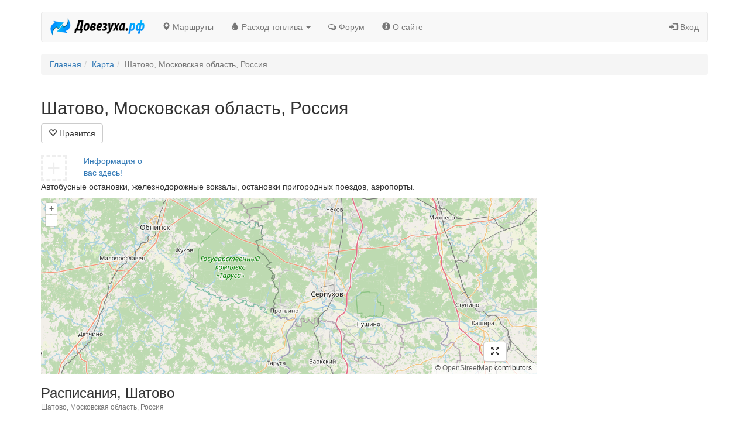

--- FILE ---
content_type: text/html; charset=UTF-8
request_url: https://ve7ru.com/place/808
body_size: 6780
content:
<!DOCTYPE html>
<html lang="ru" ng-app="vezooApp">
  <head>
    

<base href="/"> 
<meta charset="utf-8">
<meta http-equiv="X-UA-Compatible" content="IE=edge">
<meta name='yandex-verification' content='509d0e418f400bdd' />
<meta name="yandex-verification" content="6ddfa72af03c7ee4" />
<meta name="viewport" content="width=device-width, initial-scale=1">
<meta property="og:type" content="website" />
<meta property="og:title" content="Шатово, Московская область, Россия - Довезуха.рф, расписание автобусов, поездов" />
<meta name="name" content="Шатово, Московская область, Россия - Довезуха.рф, расписание автобусов, поездов">
<meta name="description" content="Шатово, Московская область, Россия - Довезуха.рф, расписание автобусов, поездов">
<meta name="image" content="" />
<meta property="og:url" content="https://ve7ru.com/place/808" /><meta property="og:description" content="Шатово, Московская область, Россия - Довезуха.рф, расписание автобусов, поездов" />
<title>Шатово, Московская область, Россия - Довезуха.рф, расписание автобусов, поездов</title>
<link href="/css/bootstrap.min.css" rel="stylesheet">
<link href="/js/ui/jquery-ui.min.css" rel="stylesheet">
<link href="/js/ui/jquery-ui.structure.min.css" rel="stylesheet">    
<link href="/js/ui/jquery-ui.theme.min.css" rel="stylesheet">    
<link href="/css/style.css" rel="stylesheet"> 
<link rel="icon" type="image/png" href="https://ve7ru.com/images/favicon.png" />
<link rel="shortcut icon" href="https://ve7ru.com/images/favicon.ico" type="image/x-icon">
<link rel="stylesheet" href="https://maxcdn.bootstrapcdn.com/font-awesome/4.4.0/css/font-awesome.min.css">
<link rel="stylesheet" href="https://cdn.jsdelivr.net/npm/ol@v7.3.0/ol.css" type="text/css">
<link rel="canonical" href="https://ve7ru.com/place/808" /><script data-ad-client="ca-pub-9013959331645855" async src="https://pagead2.googlesyndication.com/pagead/js/adsbygoogle.js"></script>
<!-- Yandex.RTB -->
<script>window.yaContextCb=window.yaContextCb||[]</script>
<script src="https://yandex.ru/ads/system/context.js" async></script>  </head>
  <body>
    <div class="container">
      
<nav class="navbar navbar-default" style="margin-top: 20px;">
  <div class="navbar-header">
    <button type="button" class="navbar-toggle" data-toggle="collapse" data-target="#bs-example-navbar-collapse-1">
      <span class="sr-only">Довезуха.рф</span>
      <span class="icon-bar"></span>
      <span class="icon-bar"></span>
      <span class="icon-bar"></span>
    </button>
    <a
      class="navbar-brand"
      id="top_logotip_link"
      href="https://ve7ru.com"
      title="Довезуха.рф">
      <img src="/images/logo.png" style="height: 30px; top: -5px; position: relative;" alt="Довезуха.рф" />
    </a>
  </div>
  <div class="collapse navbar-collapse" id="bs-example-navbar-collapse-1">
          <ul class="nav navbar-nav" id="yw0">
<li><a href="/route"><span class="glyphicon glyphicon-map-marker"></span> Маршруты</a></li>
<li class="dropdown"><a class="dropdown-toggle" data-toggle="dropdown" href="/fuel"><span class="glyphicon glyphicon-tint"></span> Расход топлива <span class="caret"></span></a>
<ul class="dropdown-menu" role="menu">
<li><a href="/fuel">Калькулятор расхода топлива</a></li>
<li><a href="/gsmcalc">Калькулятор нормативного расхода топлива</a></li>
</ul>
</li>
<li><a href="/forum"><i class="fa fa-comments-o"></i> Форум</a></li>
<li><a href="/about"><span class="glyphicon glyphicon-info-sign"></span> О сайте</a></li>
</ul>            <ul class="nav navbar-nav navbar-right" id="yw1">
<li><a href="/login"><span class="glyphicon glyphicon-log-in"></span> Вход</a></li>
</ul>	</div>
</nav>      
	<ol class="breadcrumb">
<li><a href="/">Главная</a></li><li><a href="/place">Карта</a></li><li class="active">Шатово, Московская область, Россия</li></ol>
<div class="row equal">
	<div class="col-md-9 main_col">
		<input type="hidden" id="place_id" value="808">
	<h1 class="h2">Шатово, Московская область, Россия</h1>
	<div style="display:none;">
		<a href="/place/808" title="Шатово, Московская область, Россия"><img src="//static-maps.yandex.ru/1.x/?l=map&size=600,450&pt=37.24143930,54.9373081,pmbll&z=9" alt="Шатово, Московская область, Россия"></a>
	</div>
	<div class="btn-group" role="group" aria-label="default" style="margin-bottom:20px;">
	<button type="button" class="btn btn-default" id="place_favorite"><span class="glyphicon glyphicon-heart-empty"></span> Нравится <span class="count"></span></button>
</div>
	<div class="row" style="margin-bottom:0px;">
				<div class="col-md-3 col-sm-4 col-xs-6">
			<div class="row">
				<div class="col-xs-4">
					<a href="https://ve7ru.com/blog/111" style="text-decoration:none;"><div style="height:44px;width:44px;border:3px dashed #eee;font-size:40px;line-height:38px;text-indent:7px;color:#eee;">+</div></a>
				</div>
				<div class="col-xs-8">
					<a href="https://ve7ru.com/blog/111">Информация о вас здесь!</a>
				</div>
			</div>
		</div>
	</div>
	<p>Автобусные остановки, железнодорожные вокзалы, остановки пригородных поездов, аэропорты.</p>


	<input type="hidden" id="place_lat_lng" value="54.9373081_37.24143930">
	<input type="hidden" id="place_name" value="Шатово, Московская область, Россия">



<div class="map">
	<div id="map">
		<div id="map-buttons">
			<button type="button" class="fscr_open btn btn-default hide" onclick="toFullScreen()"><span class="glyphicon glyphicon-fullscreen"></span></button>
			<button type="button" class="fscr_close btn btn-default hide" onclick="exitFullScreen()"><span class="glyphicon glyphicon-collapse-down"></span></button>
		</div>
		<div id="map_canvas" tabindex="700" class="map_canvas map_type_place"></div>
	</div> 
</div>

<div style="margin-bottom:20px;margin-top: 20px;">
	



<!-- Yandex.RTB R-A-2367132-1 -->
<div id="yandex_rtb_R-A-2367132-1"></div>
<script>window.yaContextCb.push(()=>{
  Ya.Context.AdvManager.render({
    renderTo: 'yandex_rtb_R-A-2367132-1',
    blockId: 'R-A-2367132-1'
  })
})</script>
</div>

		<h3 style="margin-top:0px;">Расписания, Шатово</h3>
	<p class="text-muted" style="margin-top:-10px;"><small>Шатово, Московская область, Россия</small></p>
	<p>Вас интересует расписание автобусов, электричек, поездов? Выберите ближайший к вам пункт отправления из предложенных вариантов. Узнайте расписание автобусов, поездов, эелектичек.</p>

	<div style="margin-bottom: 20px">
		



<!-- Yandex.RTB R-A-2367132-1 -->
<div id="yandex_rtb_R-A-2367132-1"></div>
<script>window.yaContextCb.push(()=>{
  Ya.Context.AdvManager.render({
    renderTo: 'yandex_rtb_R-A-2367132-1',
    blockId: 'R-A-2367132-1'
  })
})</script>
	</div>

			<h3 style="margin-top:0px;">Расписание автобусов</h3>
					<h4>Автовокзал</h4>
			<table class="table">
									<tr>
						<td>Мемориал Славы</td>
						<td align="right"><a href="/station/s9742816" title="Расписание автобусов, автовокзал, Мемориал Славы, -----">Расписание автобусов</a></td>
					</tr>
							</table>
			<div style="margin-bottom: 20px">
				



<!-- Yandex.RTB R-A-2367132-1 -->
<div id="yandex_rtb_R-A-2367132-1"></div>
<script>window.yaContextCb.push(()=>{
  Ya.Context.AdvManager.render({
    renderTo: 'yandex_rtb_R-A-2367132-1',
    blockId: 'R-A-2367132-1'
  })
})</script>
			</div>
					<h4>Автобусная остановка</h4>
			<table class="table">
									<tr>
						<td>7 км</td>
						<td align="right"><a href="/station/s9737227" title="Расписание автобусов, автобусная остановка, 7 км, Московское Большое кольцо, Московская область, Россия, 142250">Расписание автобусов</a></td>
					</tr>
									<tr>
						<td>Автобаза</td>
						<td align="right"><a href="/station/s9737200" title="Расписание автобусов, автобусная остановка, Автобаза, 88, Оболенск, Россия">Расписание автобусов</a></td>
					</tr>
									<tr>
						<td>АТС</td>
						<td align="right"><a href="/station/s9739780" title="Расписание автобусов, автобусная остановка, АТС, -----">Расписание автобусов</a></td>
					</tr>
									<tr>
						<td>Аэродром</td>
						<td align="right"><a href="/station/s9737210" title="Расписание автобусов, автобусная остановка, Аэродром, Unnamed Road, Московская область, Россия, 142281">Расписание автобусов</a></td>
					</tr>
									<tr>
						<td>ВНИИ ПМ</td>
						<td align="right"><a href="/station/s9737224" title="Расписание автобусов, автобусная остановка, ВНИИ ПМ, Unnamed Road, Московская область, Россия, 142279">Расписание автобусов</a></td>
					</tr>
									<tr>
						<td>Водозабор</td>
						<td align="right"><a href="/station/s9806711" title="Расписание автобусов, автобусная остановка, Водозабор, Unnamed Road, Калужская область, Россия, 249185">Расписание автобусов</a></td>
					</tr>
									<tr>
						<td>Водозабор</td>
						<td align="right"><a href="/station/s9737217" title="Расписание автобусов, автобусная остановка, Водозабор, Unnamed Road, Московская обл., Россия">Расписание автобусов</a></td>
					</tr>
									<tr>
						<td>Военный городок</td>
						<td align="right"><a href="/station/s9737182" title="Расписание автобусов, автобусная остановка, Военный городок, Unnamed Road, Московская обл., Россия">Расписание автобусов</a></td>
					</tr>
									<tr>
						<td>Воронино</td>
						<td align="right"><a href="/station/s9745847" title="Расписание автобусов, автобусная остановка, Воронино, Московское Большое кольцо, Московская область, Россия, 142279">Расписание автобусов</a></td>
					</tr>
									<tr>
						<td>Гараж</td>
						<td align="right"><a href="/station/s9737193" title="Расписание автобусов, автобусная остановка, Гараж, -----">Расписание автобусов</a></td>
					</tr>
									<tr>
						<td>Гаражи</td>
						<td align="right"><a href="/station/s9737237" title="Расписание автобусов, автобусная остановка, Гаражи, Серпуховское шоссе, Протвино, Московская область, Россия, 142281">Расписание автобусов</a></td>
					</tr>
									<tr>
						<td>Гаражи</td>
						<td align="right"><a href="/station/s9809075" title="Расписание автобусов, автобусная остановка, Гаражи, -----">Расписание автобусов</a></td>
					</tr>
									<tr>
						<td>Городок</td>
						<td align="right"><a href="/station/s9806710" title="Расписание автобусов, автобусная остановка, Городок, -----">Расписание автобусов</a></td>
					</tr>
									<tr>
						<td>Гостиница</td>
						<td align="right"><a href="/station/s9739781" title="Расписание автобусов, автобусная остановка, Гостиница, улица Победы, 2, Протвино, Московская область, Россия, 142280">Расписание автобусов</a></td>
					</tr>
									<tr>
						<td>Дачи</td>
						<td align="right"><a href="/station/s9806709" title="Расписание автобусов, автобусная остановка, Дачи, -----">Расписание автобусов</a></td>
					</tr>
									<tr>
						<td>Дом учёных</td>
						<td align="right"><a href="/station/s9857305" title="Расписание автобусов, автобусная остановка, Дом учёных, ул. Московская, 6-8, Протвино, Московская обл., Россия, 142280">Расписание автобусов</a></td>
					</tr>
									<tr>
						<td>Завод</td>
						<td align="right"><a href="/station/s9737222" title="Расписание автобусов, автобусная остановка, Завод, -----">Расписание автобусов</a></td>
					</tr>
									<tr>
						<td>Заводская</td>
						<td align="right"><a href="/station/s9739784" title="Расписание автобусов, автобусная остановка, Заводская, -----">Расписание автобусов</a></td>
					</tr>
									<tr>
						<td>Занарское лесничество</td>
						<td align="right"><a href="/station/s9742790" title="Расписание автобусов, автобусная остановка, Занарское лесничество, -----">Расписание автобусов</a></td>
					</tr>
									<tr>
						<td>Иваньково</td>
						<td align="right"><a href="/station/s9737433" title="Расписание автобусов, автобусная остановка, Иваньково, -----">Расписание автобусов</a></td>
					</tr>
									<tr>
						<td>Калиново</td>
						<td align="right"><a href="/station/s9735284" title="Расписание автобусов, автобусная остановка, Калиново, -----">Расписание автобусов</a></td>
					</tr>
									<tr>
						<td>Калиновские Выселки</td>
						<td align="right"><a href="/station/s9737600" title="Расписание автобусов, автобусная остановка, Калиновские Выселки, -----">Расписание автобусов</a></td>
					</tr>
									<tr>
						<td>Кладбище</td>
						<td align="right"><a href="/station/s9799986" title="Расписание автобусов, автобусная остановка, Кладбище, -----">Расписание автобусов</a></td>
					</tr>
									<tr>
						<td>Кольцо</td>
						<td align="right"><a href="/station/s9737233" title="Расписание автобусов, автобусная остановка, Кольцо, Unnamed Road, Московская область, Россия, 142279">Расписание автобусов</a></td>
					</tr>
									<tr>
						<td>Лесничество</td>
						<td align="right"><a href="/station/s9737192" title="Расписание автобусов, автобусная остановка, Лесничество, -----">Расписание автобусов</a></td>
					</tr>
									<tr>
						<td>Лесной бульвар</td>
						<td align="right"><a href="/station/s9739785" title="Расписание автобусов, автобусная остановка, Лесной бульвар, -----">Расписание автобусов</a></td>
					</tr>
									<tr>
						<td>Магазин спорткультоваров</td>
						<td align="right"><a href="/station/s9739779" title="Расписание автобусов, автобусная остановка, Магазин спорткультоваров, -----">Расписание автобусов</a></td>
					</tr>
									<tr>
						<td>Мантифельская</td>
						<td align="right"><a href="/station/s9744094" title="Расписание автобусов, автобусная остановка, Мантифельская, Московское Большое кольцо, Московская область, Россия, 142279">Расписание автобусов</a></td>
					</tr>
									<tr>
						<td>Микрорайон БТС</td>
						<td align="right"><a href="/station/s9809074" title="Расписание автобусов, автобусная остановка, Микрорайон БТС, -----">Расписание автобусов</a></td>
					</tr>
									<tr>
						<td>Оболенск</td>
						<td align="right"><a href="/station/s9745995" title="Расписание автобусов, автобусная остановка, Оболенск, Солнечная улица, 9, Оболенск, Россия">Расписание автобусов</a></td>
					</tr>
									<tr>
						<td>Овощная база</td>
						<td align="right"><a href="/station/s9799981" title="Расписание автобусов, автобусная остановка, Овощная база, Unnamed Road, Московская область, Россия, 142281">Расписание автобусов</a></td>
					</tr>
									<tr>
						<td>Павловка</td>
						<td align="right"><a href="/station/s9737206" title="Расписание автобусов, автобусная остановка, Павловка, Unnamed Road, Московская область, Россия, 142281">Расписание автобусов</a></td>
					</tr>
									<tr>
						<td>По требованию</td>
						<td align="right"><a href="/station/s9809071" title="Расписание автобусов, автобусная остановка, По требованию, -----">Расписание автобусов</a></td>
					</tr>
									<tr>
						<td>По требованию</td>
						<td align="right"><a href="/station/s9809040" title="Расписание автобусов, автобусная остановка, По требованию, Unnamed Road, Московская область, Россия, 142281">Расписание автобусов</a></td>
					</tr>
									<tr>
						<td>По требованию</td>
						<td align="right"><a href="/station/s9737232" title="Расписание автобусов, автобусная остановка, По требованию, Unnamed Road, Московская область, Россия, 142281">Расписание автобусов</a></td>
					</tr>
									<tr>
						<td>По требованию</td>
						<td align="right"><a href="/station/s9808973" title="Расписание автобусов, автобусная остановка, По требованию, 1, Калиново, Россия">Расписание автобусов</a></td>
					</tr>
									<tr>
						<td>По требованию</td>
						<td align="right"><a href="/station/s9848339" title="Расписание автобусов, автобусная остановка, По требованию, Серпуховское ш., Московская обл., Россия, 142281">Расписание автобусов</a></td>
					</tr>
									<tr>
						<td>Поворот на Высокиничи</td>
						<td align="right"><a href="/station/s9739783" title="Расписание автобусов, автобусная остановка, Поворот на Высокиничи, Серпуховское шоссе, Протвино, Московская область, Россия, 142281">Расписание автобусов</a></td>
					</tr>
									<tr>
						<td>Поворот на Калугино</td>
						<td align="right"><a href="/station/s9737231" title="Расписание автобусов, автобусная остановка, Поворот на Калугино, 11, Технол Ст, Россия">Расписание автобусов</a></td>
					</tr>
									<tr>
						<td>Поворот на Оболенск</td>
						<td align="right"><a href="/station/s9737184" title="Расписание автобусов, автобусная остановка, Поворот на Оболенск, Московское Большое кольцо, Московская область, Россия, 142279">Расписание автобусов</a></td>
					</tr>
									<tr>
						<td>Поворот на Шахлово</td>
						<td align="right"><a href="/station/s9737216" title="Расписание автобусов, автобусная остановка, Поворот на Шахлово, Московское Большое кольцо, Московская область, Россия, 142279">Расписание автобусов</a></td>
					</tr>
									<tr>
						<td>Поликлиника</td>
						<td align="right"><a href="/station/s9739778" title="Расписание автобусов, автобусная остановка, Поликлиника, -----">Расписание автобусов</a></td>
					</tr>
									<tr>
						<td>Промзона - Дачи</td>
						<td align="right"><a href="/station/s9809073" title="Расписание автобусов, автобусная остановка, Промзона - Дачи, Unnamed Road, Протвино, Московская область, Россия, 142281">Расписание автобусов</a></td>
					</tr>
									<tr>
						<td>Протвино</td>
						<td align="right"><a href="/station/s9739782" title="Расписание автобусов, автобусная остановка, Протвино, улица Строителей, Протвино, Московская область, Россия, 142280">Расписание автобусов</a></td>
					</tr>
									<tr>
						<td>Развилка</td>
						<td align="right"><a href="/station/s9799975" title="Расписание автобусов, автобусная остановка, Развилка, -----">Расписание автобусов</a></td>
					</tr>
									<tr>
						<td>Романовка</td>
						<td align="right"><a href="/station/s9742037" title="Расписание автобусов, автобусная остановка, Романовка, 132, Романовка Снт, Россия">Расписание автобусов</a></td>
					</tr>
									<tr>
						<td>Сады</td>
						<td align="right"><a href="/station/s9799985" title="Расписание автобусов, автобусная остановка, Сады, -----">Расписание автобусов</a></td>
					</tr>
									<tr>
						<td>Станция</td>
						<td align="right"><a href="/station/s9809072" title="Расписание автобусов, автобусная остановка, Станция, -----">Расписание автобусов</a></td>
					</tr>
									<tr>
						<td>Столовая</td>
						<td align="right"><a href="/station/s9737219" title="Расписание автобусов, автобусная остановка, Столовая, Unnamed Road, Оболенск, Московская область, Россия, 142279">Расписание автобусов</a></td>
					</tr>
									<tr>
						<td>Сторожка Маслова</td>
						<td align="right"><a href="/station/s9737203" title="Расписание автобусов, автобусная остановка, Сторожка Маслова, Московское Большое кольцо, Московская область, Россия, 142279">Расписание автобусов</a></td>
					</tr>
									<tr>
						<td>Три остановки - Дружба</td>
						<td align="right"><a href="/station/s9857304" title="Расписание автобусов, автобусная остановка, Три остановки - Дружба, Улица Дружбы, 5, Протвино, Московская обл., Россия, 142281">Расписание автобусов</a></td>
					</tr>
									<tr>
						<td>Улица Дружбы</td>
						<td align="right"><a href="/station/s9739774" title="Расписание автобусов, автобусная остановка, Улица Дружбы, проезд Наумова, 1, Протвино, Московская область, Россия, 142281">Расписание автобусов</a></td>
					</tr>
									<tr>
						<td>УПП</td>
						<td align="right"><a href="/station/s9739775" title="Расписание автобусов, автобусная остановка, УПП, Серпуховское шоссе, Протвино, Московская область, Россия, 142281">Расписание автобусов</a></td>
					</tr>
									<tr>
						<td>Фестивальная улица</td>
						<td align="right"><a href="/station/s9739777" title="Расписание автобусов, автобусная остановка, Фестивальная улица, проспект Академика Сахарова, 2, Протвино, Московская область, Россия, 142281">Расписание автобусов</a></td>
					</tr>
									<tr>
						<td>Шатово (по требованию)</td>
						<td align="right"><a href="/station/s9808984" title="Расписание автобусов, автобусная остановка, Шатово (по требованию), Unnamed Road, Московская область, Россия, 142281">Расписание автобусов</a></td>
					</tr>
									<tr>
						<td>Школа</td>
						<td align="right"><a href="/station/s9809062" title="Расписание автобусов, автобусная остановка, Школа, -----">Расписание автобусов</a></td>
					</tr>
							</table>
			<div style="margin-bottom: 20px">
				



<!-- Yandex.RTB R-A-2367132-1 -->
<div id="yandex_rtb_R-A-2367132-1"></div>
<script>window.yaContextCb.push(()=>{
  Ya.Context.AdvManager.render({
    renderTo: 'yandex_rtb_R-A-2367132-1',
    blockId: 'R-A-2367132-1'
  })
})</script>
			</div>
			
			<h3 style="margin-top:0px;">Автомобильные маршруты, Шатово</h3>
		<table class="table">
							<tr>
					<td>
						<a href="/route/697" title="Маршрут между городами: Курилово &ndash; Шатово. Расстояние между городами">Курилово &ndash; Шатово</a><br>
					</td>
					<td align="right">
						82,8 км
					</td>
				</tr>
							<tr>
					<td>
						<a href="/route/489327" title="Маршрут между городами: Тула &ndash; Шатово. Расстояние между городами">Тула &ndash; Шатово</a><br>
					</td>
					<td align="right">
						104,1 км
					</td>
				</tr>
							<tr>
					<td>
						<a href="/route/1002745" title="Маршрут между городами: Шатово &ndash; Минск. Расстояние между городами">Шатово &ndash; Минск</a><br>
					</td>
					<td align="right">
						725,3 км
					</td>
				</tr>
							<tr>
					<td>
						<a href="/route/1221600" title="Маршрут между городами: Шатово &ndash; Тула. Расстояние между городами">Шатово &ndash; Тула</a><br>
					</td>
					<td align="right">
						104,4 км
					</td>
				</tr>
							<tr>
					<td>
						<a href="/route/1323372" title="Маршрут между городами: Таштып &ndash; Шатово. Расстояние между городами">Таштып &ndash; Шатово</a><br>
					</td>
					<td align="right">
						4 597,8 км
					</td>
				</tr>
					</table>
	
		

<div class="row">
  <div class="col-md-12">
    <h3 id="comments">Комментарии</h3>
    <form class="form" role="form" id="comment_form_id" method="POST" action="//ve7ru.com/comment/add">
      <input type="hidden" name="model_name" value="Place">
      <input type="hidden" name="model_id" value="808">
      <div class="form-group">
        <div class="input-group">
          <textarea name="message" rows="3"  style="height:75px;" id="message_id" class="form-control" placeholder="Введите свой комментарий"></textarea>
          <span class="input-group-btn">
            <button type="submit" class="btn btn-primary" style="height:75px;">Отправить</button>
          </span>
        </div>
      </div>
    </form>
    <div id="comment_alert_div_id"></div>
    
    <div id="commenst_prepend"></div>

      </div>
</div>


<div class="modal fade" id="need_auth" tabindex="-1" role="dialog" aria-labelledby="modal_need_auth" aria-hidden="true">
	<div class="modal-dialog">
		<div class="modal-content">
			<div class="modal-header">
				<button type="button" class="close" data-dismiss="modal" aria-label="Close"><span aria-hidden="true">&times;</span></button>
				<h4 class="modal-title" id="modal_need_auth"><span class="glyphicon glyphicon-user"></span> Авторизация</h4>
			</div>
			<div class="modal-body">
				<div id="need_auth_step_1">
					<form method="post" role="form" class="form-horizontal" id="na_form_step_1_id">
						<div class="form-group">
							<label for="input_email_id" class="col-xs-3 control-label">E-mail:</label>
							<div class="col-xs-9">
								<input type="email" name="email" required class="form-control" id="input_email_id" placeholder="Просто, введите свой e-mail">
							</div>
						</div>
						<div class="form-group">
							<div class="col-xs-9 col-xs-offset-3">
								<button class="btn btn-primary" type="submit">Далее</button>
							</div>
						</div>
					</form>
				</div>
				<div id="need_auth_step_2" style="display:none;">
					<form method="post" role="form" class="form-horizontal" id="na_form_step_2_id">
						<div class="form-group">
							<label class="col-xs-3 control-label">Ваш e-mail:</label>
							<div class="col-xs-9">
								<p class="form-control-static" id="p_user_email_id"></p>
							</div>
						</div>
						<div class="form-group">
							<label for="input_password_id" class="col-xs-3 control-label">Пароль:</label>
							<div class="col-xs-9">
								<input type="password" name="password" required class="form-control" id="input_password_id" placeholder="Пароль">
							</div>
						</div>
						<div class="form-group">
							<div class="col-xs-offset-3 col-xs-4">
								<div class="checkbox">
									<label>
										<input type="checkbox" id="input_remember_me_id" name="rememberMe" checked="checked"> Запомнить меня
									</label>
								</div>
							</div>
							<div class="col-xs-5 text-right">
								<p style="margin-top:10px;"><a href="" id="send_new_password_link">Выслать новый пароль</a></p>
							</div>
						</div>
						<div class="form-group">
							<div class="col-xs-9 col-xs-offset-3">
								<button class="btn btn-primary" type="submit">Войти</button>
								<button class="btn btn-default" id="na_back_to_step_1" type="button">Назад</button>
							</div>
						</div>
					</form>
				</div>
				<div id="alert_div_id"></div>
			</div>
		</div>
	</div>
</div>	</div>
	<div class="col-md-3">

		
		
		<div style="position: -webkit-sticky; position: sticky; top: 20px; box-sizing: border-box;">
			

<div style="margin-bottom: 20px">
    <script type="text/javascript" src="https://vk.com/js/api/openapi.js?168"></script>
    <!-- VK Widget -->
    <div id="vk_groups"></div>
    <script type="text/javascript">
    VK.Widgets.Group("vk_groups", {mode: 3, no_cover: 1, width: 262}, 44464039);
    </script>
</div>


<script async src="//pagead2.googlesyndication.com/pagead/js/adsbygoogle.js"></script>
<!-- ve7ru.com -->
<ins class="adsbygoogle"
     style="display:block"
     data-ad-client="ca-pub-9013959331645855"
     data-ad-slot="3330732328"
     data-ad-format="auto"></ins>
<script>
(adsbygoogle = window.adsbygoogle || []).push({});
</script>


<!-- Yandex.RTB R-A-2357132-2 -->
<div id="yandex_rtb_R-A-2367132-2"></div>
<script>window.yaContextCb.push(()=>{
  Ya.Context.AdvManager.render({
    renderTo: 'yandex_rtb_R-A-2367132-2',
    blockId: 'R-A-2367132-2'
  })
})</script>

		</div>

	</div>
</div>

      <hr>
<footer>
    <div class="row">
        <div class="col-md-5">
                    </div>
	<div class="col-md-4">
          <a style="color:#ffffff" href="https://market.yandex.ru/?clid=2836927">test</a>
        </div>
        <div class="col-md-3">
            <ul class="list-unstyled footer-menu">
                <li class="pull-right">
                    <!--LiveInternet logo--><a href="//www.liveinternet.ru/click"
                    target="_blank"><img style="opacity: 0.7;border:0px;" src="//counter.yadro.ru/logo?14.1"
                    title="LiveInternet: показано число просмотров за 24 часа, посетителей за 24 часа и за сегодня"
                    alt="" width="88" height="31"/></a><!--/LiveInternet-->
                </li>
            </ul>
        </div>
    </div>
</footer>
    </div>
    <!-- HTML5 Shim and Respond.js IE8 support of HTML5 elements and media queries -->
<!-- WARNING: Respond.js doesn't work if you view the page via file:// -->
<!--[if lt IE 9]>
    <script src="https://oss.maxcdn.com/libs/html5shiv/3.7.0/html5shiv.js"></script>
    <script src="https://oss.maxcdn.com/libs/respond.js/1.4.2/respond.min.js"></script>
<![endif]-->
<script src="/js/jquery.min.js"></script>
<script src="/js/ui/jquery-ui.min.js" type="text/javascript"></script>
<script src="/js/bootstrap.min.js" type="text/javascript"></script>
<script src="/js/bootbox.min.js" type="text/javascript"></script>

<script src="https://cdn.jsdelivr.net/npm/ol@v7.3.0/dist/ol.js"></script>

<script type="text/javascript" src="/js/isotope.pkgd.min.js"></script>
<script src="/js/angular.min.js" type="text/javascript"></script>
<script src="/js/angular-route.min.js" type="text/javascript"></script>
<link href="/js/summernote/summernote.css" rel="stylesheet">
<script src="/js/summernote/summernote.min.js"></script>
<script src="/js/ads.js" type="text/javascript"></script>
<script src="/js/app.js?7" type="text/javascript"></script>
<script src="/js/fuel_consumption.js" type="text/javascript"></script>
<script src="/js/place_to_widget.js" type="text/javascript"></script>

<!-- Google tag (gtag.js) -->
<script async src="https://www.googletagmanager.com/gtag/js?id=G-NJKHDF1XDE"></script>
<script>
  window.dataLayer = window.dataLayer || [];
  function gtag(){dataLayer.push(arguments);}
  gtag('js', new Date());

  gtag('config', 'G-NJKHDF1XDE');
</script>

<!-- Yandex.Metrika counter -->
<script type="text/javascript" >
   (function(m,e,t,r,i,k,a){m[i]=m[i]||function(){(m[i].a=m[i].a||[]).push(arguments)};
   m[i].l=1*new Date();
   for (var j = 0; j < document.scripts.length; j++) {if (document.scripts[j].src === r) { return; }}
   k=e.createElement(t),a=e.getElementsByTagName(t)[0],k.async=1,k.src=r,a.parentNode.insertBefore(k,a)})
   (window, document, "script", "https://mc.yandex.ru/metrika/tag.js", "ym");

   ym(93511328, "init", {
        clickmap:true,
        trackLinks:true,
        accurateTrackBounce:true
   });
</script>
<noscript><div><img src="https://mc.yandex.ru/watch/93511328" style="position:absolute; left:-9999px;" alt="" /></div></noscript>
<!-- /Yandex.Metrika counter -->

<!--LiveInternet counter--><script type="text/javascript"><!--
new Image().src = "//counter.yadro.ru/hit?r"+
escape(document.referrer)+((typeof(screen)=="undefined")?"":
";s"+screen.width+"*"+screen.height+"*"+(screen.colorDepth?
screen.colorDepth:screen.pixelDepth))+";u"+escape(document.URL)+
";h"+escape(document.title.substring(0,80))+
";"+Math.random();//--></script><!--/LiveInternet-->

  </body>
</html>

--- FILE ---
content_type: text/html; charset=utf-8
request_url: https://www.google.com/recaptcha/api2/aframe
body_size: 266
content:
<!DOCTYPE HTML><html><head><meta http-equiv="content-type" content="text/html; charset=UTF-8"></head><body><script nonce="v7-6HPtoWywEGr0QaqYp7g">/** Anti-fraud and anti-abuse applications only. See google.com/recaptcha */ try{var clients={'sodar':'https://pagead2.googlesyndication.com/pagead/sodar?'};window.addEventListener("message",function(a){try{if(a.source===window.parent){var b=JSON.parse(a.data);var c=clients[b['id']];if(c){var d=document.createElement('img');d.src=c+b['params']+'&rc='+(localStorage.getItem("rc::a")?sessionStorage.getItem("rc::b"):"");window.document.body.appendChild(d);sessionStorage.setItem("rc::e",parseInt(sessionStorage.getItem("rc::e")||0)+1);localStorage.setItem("rc::h",'1770145148731');}}}catch(b){}});window.parent.postMessage("_grecaptcha_ready", "*");}catch(b){}</script></body></html>